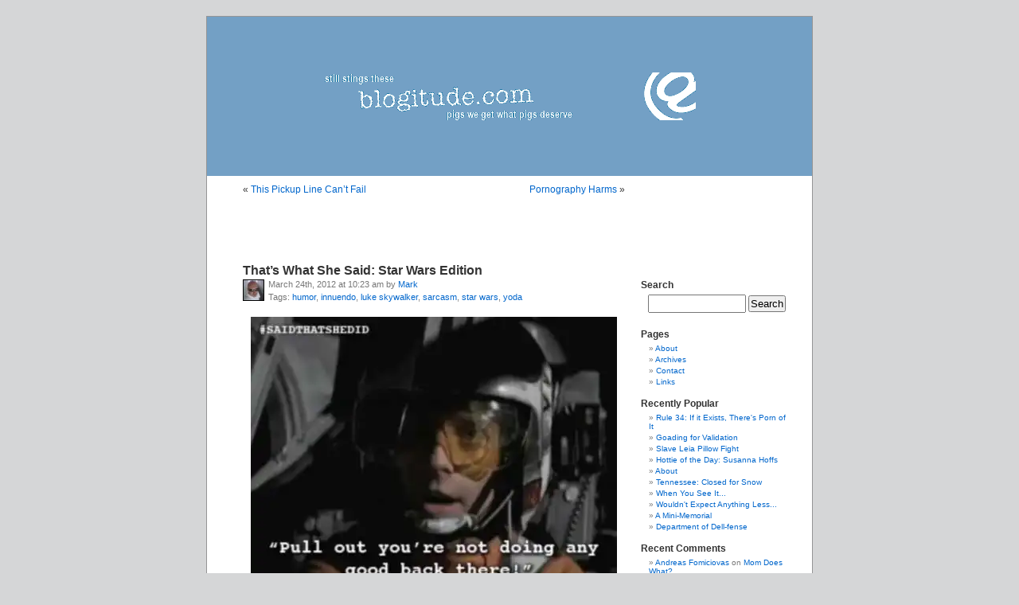

--- FILE ---
content_type: text/html; charset=UTF-8
request_url: https://blogitude.com/2012/03/24/thats-what-she-said-star-wars-edition/
body_size: 43520
content:
<!DOCTYPE html PUBLIC "-//W3C//DTD XHTML 1.0 Transitional//EN" "http://www.w3.org/TR/xhtml1/DTD/xhtml1-transitional.dtd">
<html xmlns="http://www.w3.org/1999/xhtml" xmlns:fb="http://www.facebook.com/2008/fbml">

<head profile="http://gmpg.org/xfn/11">
<meta http-equiv="Content-Type" content="text/html; charset=UTF-8" />

<title>That&#039;s What She Said: Star Wars Edition :: blogitude.com</title><meta name="robots" content="all,index,follow">
<meta http-equiv="revisit-after" content="2 days">

<link rel="stylesheet" href="https://blogitude.com/wp-content/themes/steel/style.css" type="text/css" media="screen" />
<link rel="alternate" type="application/rss+xml" title="blogitude.com RSS Feed" href="https://blogitude.com/feed/" />
<link rel="alternate" type="application/atom+xml" title="Atom 0.3" href="https://blogitude.com/feed/atom/" />
<link rel="pingback" href="https://blogitude.com/xmlrpc.php" />

<meta name='robots' content='index, follow, max-image-preview:large, max-snippet:-1, max-video-preview:-1' />
	<style>img:is([sizes="auto" i], [sizes^="auto," i]) { contain-intrinsic-size: 3000px 1500px }</style>
	
	<!-- This site is optimized with the Yoast SEO plugin v26.5 - https://yoast.com/wordpress/plugins/seo/ -->
	<link rel="canonical" href="https://blogitude.com/2012/03/24/thats-what-she-said-star-wars-edition/" />
	<meta property="og:locale" content="en_US" />
	<meta property="og:type" content="article" />
	<meta property="og:title" content="That&#039;s What She Said: Star Wars Edition :: blogitude.com" />
	<meta property="og:url" content="https://blogitude.com/2012/03/24/thats-what-she-said-star-wars-edition/" />
	<meta property="og:site_name" content="blogitude.com" />
	<meta property="article:publisher" content="https://www.facebook.com/blogitude" />
	<meta property="article:published_time" content="2012-03-24T14:23:20+00:00" />
	<meta property="article:modified_time" content="2012-03-24T15:46:18+00:00" />
	<meta property="og:image" content="https://i2.wp.com/blogitude.com/uploads/2012/03/Yoda.jpg?fit=600%2C911&ssl=1" />
	<meta property="og:image:width" content="600" />
	<meta property="og:image:height" content="911" />
	<meta property="og:image:type" content="image/jpeg" />
	<meta name="author" content="Mark" />
	<meta name="twitter:card" content="summary_large_image" />
	<meta name="twitter:creator" content="@blogitudecom" />
	<meta name="twitter:site" content="@blogitudecom" />
	<meta name="twitter:label1" content="Written by" />
	<meta name="twitter:data1" content="Mark" />
	<script type="application/ld+json" class="yoast-schema-graph">{"@context":"https://schema.org","@graph":[{"@type":"WebPage","@id":"https://blogitude.com/2012/03/24/thats-what-she-said-star-wars-edition/","url":"https://blogitude.com/2012/03/24/thats-what-she-said-star-wars-edition/","name":"That's What She Said: Star Wars Edition :: blogitude.com","isPartOf":{"@id":"https://blogitude.com/#website"},"primaryImageOfPage":{"@id":"https://blogitude.com/2012/03/24/thats-what-she-said-star-wars-edition/#primaryimage"},"image":{"@id":"https://blogitude.com/2012/03/24/thats-what-she-said-star-wars-edition/#primaryimage"},"thumbnailUrl":"https://i0.wp.com/blogitude.com/uploads/2012/03/Yoda.jpg?fit=600%2C911&ssl=1","datePublished":"2012-03-24T14:23:20+00:00","dateModified":"2012-03-24T15:46:18+00:00","author":{"@id":"https://blogitude.com/#/schema/person/8326821dc0870e7c6e24dc7c7f21827f"},"breadcrumb":{"@id":"https://blogitude.com/2012/03/24/thats-what-she-said-star-wars-edition/#breadcrumb"},"inLanguage":"en-US","potentialAction":[{"@type":"ReadAction","target":["https://blogitude.com/2012/03/24/thats-what-she-said-star-wars-edition/"]}]},{"@type":"ImageObject","inLanguage":"en-US","@id":"https://blogitude.com/2012/03/24/thats-what-she-said-star-wars-edition/#primaryimage","url":"https://i0.wp.com/blogitude.com/uploads/2012/03/Yoda.jpg?fit=600%2C911&ssl=1","contentUrl":"https://i0.wp.com/blogitude.com/uploads/2012/03/Yoda.jpg?fit=600%2C911&ssl=1","width":"600","height":"911"},{"@type":"BreadcrumbList","@id":"https://blogitude.com/2012/03/24/thats-what-she-said-star-wars-edition/#breadcrumb","itemListElement":[{"@type":"ListItem","position":1,"name":"Home","item":"https://blogitude.com/"},{"@type":"ListItem","position":2,"name":"That&#8217;s What She Said: Star Wars Edition"}]},{"@type":"WebSite","@id":"https://blogitude.com/#website","url":"https://blogitude.com/","name":"blogitude.com","description":"Can&#039;t Laugh at Yourself? We&#039;ll do it for you!","potentialAction":[{"@type":"SearchAction","target":{"@type":"EntryPoint","urlTemplate":"https://blogitude.com/?s={search_term_string}"},"query-input":{"@type":"PropertyValueSpecification","valueRequired":true,"valueName":"search_term_string"}}],"inLanguage":"en-US"},{"@type":"Person","@id":"https://blogitude.com/#/schema/person/8326821dc0870e7c6e24dc7c7f21827f","name":"Mark","image":{"@type":"ImageObject","inLanguage":"en-US","@id":"https://blogitude.com/#/schema/person/image/","url":"https://secure.gravatar.com/avatar/57a9df5fdcbe100002f2cd716d34e2458c1b5606fadfdd6e2a6ada94234e5a52?s=96&d=mm&r=x","contentUrl":"https://secure.gravatar.com/avatar/57a9df5fdcbe100002f2cd716d34e2458c1b5606fadfdd6e2a6ada94234e5a52?s=96&d=mm&r=x","caption":"Mark"},"description":"After rounding the world four times and getting the piercings, but only having three earrings to show for it because he's too picky about what he'll actually put back in his ear, Mark attempted to settle down back in his hometown of Knoxville, Tennessee. This, of course, did not happen because, quite apparently, he has been biologically implanted with a PsychoMagnet™ which makes even the most stable of people batshit crazy. Mark is currently \"hiding\" in wildly public places, and making as much noise as possible, while throngs of anonymous nutjobs accuse him of every salacious deed imaginable, such as the unseasonable rainfall of 2011, the murders of several prominent people who are still very much alive, and the 1915 sinking of the Lusitania. Mark is a carnivorous smoker who is Politically agnostic, unable to reproduce, refuses all manners of Internet dating, and generally believes that Murphy was an optimist.","sameAs":["http://blogitude.com/author/mark/"],"url":"https://blogitude.com/author/mark/"}]}</script>
	<!-- / Yoast SEO plugin. -->


<link rel='dns-prefetch' href='//secure.gravatar.com' />
<link rel='dns-prefetch' href='//stats.wp.com' />
<link rel='dns-prefetch' href='//jetpack.wordpress.com' />
<link rel='dns-prefetch' href='//s0.wp.com' />
<link rel='dns-prefetch' href='//public-api.wordpress.com' />
<link rel='dns-prefetch' href='//0.gravatar.com' />
<link rel='dns-prefetch' href='//1.gravatar.com' />
<link rel='dns-prefetch' href='//2.gravatar.com' />
<link rel='preconnect' href='//i0.wp.com' />
<link rel='preconnect' href='//c0.wp.com' />
<link rel="alternate" type="application/rss+xml" title="blogitude.com &raquo; Feed" href="https://blogitude.com/feed/" />
<link rel="alternate" type="application/rss+xml" title="blogitude.com &raquo; Comments Feed" href="https://blogitude.com/comments/feed/" />
<script type="text/javascript">
/* <![CDATA[ */
window._wpemojiSettings = {"baseUrl":"https:\/\/s.w.org\/images\/core\/emoji\/16.0.1\/72x72\/","ext":".png","svgUrl":"https:\/\/s.w.org\/images\/core\/emoji\/16.0.1\/svg\/","svgExt":".svg","source":{"concatemoji":"https:\/\/blogitude.com\/wp-includes\/js\/wp-emoji-release.min.js?ver=6.8.3"}};
/*! This file is auto-generated */
!function(s,n){var o,i,e;function c(e){try{var t={supportTests:e,timestamp:(new Date).valueOf()};sessionStorage.setItem(o,JSON.stringify(t))}catch(e){}}function p(e,t,n){e.clearRect(0,0,e.canvas.width,e.canvas.height),e.fillText(t,0,0);var t=new Uint32Array(e.getImageData(0,0,e.canvas.width,e.canvas.height).data),a=(e.clearRect(0,0,e.canvas.width,e.canvas.height),e.fillText(n,0,0),new Uint32Array(e.getImageData(0,0,e.canvas.width,e.canvas.height).data));return t.every(function(e,t){return e===a[t]})}function u(e,t){e.clearRect(0,0,e.canvas.width,e.canvas.height),e.fillText(t,0,0);for(var n=e.getImageData(16,16,1,1),a=0;a<n.data.length;a++)if(0!==n.data[a])return!1;return!0}function f(e,t,n,a){switch(t){case"flag":return n(e,"\ud83c\udff3\ufe0f\u200d\u26a7\ufe0f","\ud83c\udff3\ufe0f\u200b\u26a7\ufe0f")?!1:!n(e,"\ud83c\udde8\ud83c\uddf6","\ud83c\udde8\u200b\ud83c\uddf6")&&!n(e,"\ud83c\udff4\udb40\udc67\udb40\udc62\udb40\udc65\udb40\udc6e\udb40\udc67\udb40\udc7f","\ud83c\udff4\u200b\udb40\udc67\u200b\udb40\udc62\u200b\udb40\udc65\u200b\udb40\udc6e\u200b\udb40\udc67\u200b\udb40\udc7f");case"emoji":return!a(e,"\ud83e\udedf")}return!1}function g(e,t,n,a){var r="undefined"!=typeof WorkerGlobalScope&&self instanceof WorkerGlobalScope?new OffscreenCanvas(300,150):s.createElement("canvas"),o=r.getContext("2d",{willReadFrequently:!0}),i=(o.textBaseline="top",o.font="600 32px Arial",{});return e.forEach(function(e){i[e]=t(o,e,n,a)}),i}function t(e){var t=s.createElement("script");t.src=e,t.defer=!0,s.head.appendChild(t)}"undefined"!=typeof Promise&&(o="wpEmojiSettingsSupports",i=["flag","emoji"],n.supports={everything:!0,everythingExceptFlag:!0},e=new Promise(function(e){s.addEventListener("DOMContentLoaded",e,{once:!0})}),new Promise(function(t){var n=function(){try{var e=JSON.parse(sessionStorage.getItem(o));if("object"==typeof e&&"number"==typeof e.timestamp&&(new Date).valueOf()<e.timestamp+604800&&"object"==typeof e.supportTests)return e.supportTests}catch(e){}return null}();if(!n){if("undefined"!=typeof Worker&&"undefined"!=typeof OffscreenCanvas&&"undefined"!=typeof URL&&URL.createObjectURL&&"undefined"!=typeof Blob)try{var e="postMessage("+g.toString()+"("+[JSON.stringify(i),f.toString(),p.toString(),u.toString()].join(",")+"));",a=new Blob([e],{type:"text/javascript"}),r=new Worker(URL.createObjectURL(a),{name:"wpTestEmojiSupports"});return void(r.onmessage=function(e){c(n=e.data),r.terminate(),t(n)})}catch(e){}c(n=g(i,f,p,u))}t(n)}).then(function(e){for(var t in e)n.supports[t]=e[t],n.supports.everything=n.supports.everything&&n.supports[t],"flag"!==t&&(n.supports.everythingExceptFlag=n.supports.everythingExceptFlag&&n.supports[t]);n.supports.everythingExceptFlag=n.supports.everythingExceptFlag&&!n.supports.flag,n.DOMReady=!1,n.readyCallback=function(){n.DOMReady=!0}}).then(function(){return e}).then(function(){var e;n.supports.everything||(n.readyCallback(),(e=n.source||{}).concatemoji?t(e.concatemoji):e.wpemoji&&e.twemoji&&(t(e.twemoji),t(e.wpemoji)))}))}((window,document),window._wpemojiSettings);
/* ]]> */
</script>
<style id='wp-emoji-styles-inline-css' type='text/css'>

	img.wp-smiley, img.emoji {
		display: inline !important;
		border: none !important;
		box-shadow: none !important;
		height: 1em !important;
		width: 1em !important;
		margin: 0 0.07em !important;
		vertical-align: -0.1em !important;
		background: none !important;
		padding: 0 !important;
	}
</style>
<link rel='stylesheet' id='wp-block-library-css' href='https://c0.wp.com/c/6.8.3/wp-includes/css/dist/block-library/style.min.css' type='text/css' media='all' />
<style id='classic-theme-styles-inline-css' type='text/css'>
/*! This file is auto-generated */
.wp-block-button__link{color:#fff;background-color:#32373c;border-radius:9999px;box-shadow:none;text-decoration:none;padding:calc(.667em + 2px) calc(1.333em + 2px);font-size:1.125em}.wp-block-file__button{background:#32373c;color:#fff;text-decoration:none}
</style>
<link rel='stylesheet' id='mediaelement-css' href='https://c0.wp.com/c/6.8.3/wp-includes/js/mediaelement/mediaelementplayer-legacy.min.css' type='text/css' media='all' />
<link rel='stylesheet' id='wp-mediaelement-css' href='https://c0.wp.com/c/6.8.3/wp-includes/js/mediaelement/wp-mediaelement.min.css' type='text/css' media='all' />
<style id='jetpack-sharing-buttons-style-inline-css' type='text/css'>
.jetpack-sharing-buttons__services-list{display:flex;flex-direction:row;flex-wrap:wrap;gap:0;list-style-type:none;margin:5px;padding:0}.jetpack-sharing-buttons__services-list.has-small-icon-size{font-size:12px}.jetpack-sharing-buttons__services-list.has-normal-icon-size{font-size:16px}.jetpack-sharing-buttons__services-list.has-large-icon-size{font-size:24px}.jetpack-sharing-buttons__services-list.has-huge-icon-size{font-size:36px}@media print{.jetpack-sharing-buttons__services-list{display:none!important}}.editor-styles-wrapper .wp-block-jetpack-sharing-buttons{gap:0;padding-inline-start:0}ul.jetpack-sharing-buttons__services-list.has-background{padding:1.25em 2.375em}
</style>
<style id='global-styles-inline-css' type='text/css'>
:root{--wp--preset--aspect-ratio--square: 1;--wp--preset--aspect-ratio--4-3: 4/3;--wp--preset--aspect-ratio--3-4: 3/4;--wp--preset--aspect-ratio--3-2: 3/2;--wp--preset--aspect-ratio--2-3: 2/3;--wp--preset--aspect-ratio--16-9: 16/9;--wp--preset--aspect-ratio--9-16: 9/16;--wp--preset--color--black: #000000;--wp--preset--color--cyan-bluish-gray: #abb8c3;--wp--preset--color--white: #ffffff;--wp--preset--color--pale-pink: #f78da7;--wp--preset--color--vivid-red: #cf2e2e;--wp--preset--color--luminous-vivid-orange: #ff6900;--wp--preset--color--luminous-vivid-amber: #fcb900;--wp--preset--color--light-green-cyan: #7bdcb5;--wp--preset--color--vivid-green-cyan: #00d084;--wp--preset--color--pale-cyan-blue: #8ed1fc;--wp--preset--color--vivid-cyan-blue: #0693e3;--wp--preset--color--vivid-purple: #9b51e0;--wp--preset--gradient--vivid-cyan-blue-to-vivid-purple: linear-gradient(135deg,rgba(6,147,227,1) 0%,rgb(155,81,224) 100%);--wp--preset--gradient--light-green-cyan-to-vivid-green-cyan: linear-gradient(135deg,rgb(122,220,180) 0%,rgb(0,208,130) 100%);--wp--preset--gradient--luminous-vivid-amber-to-luminous-vivid-orange: linear-gradient(135deg,rgba(252,185,0,1) 0%,rgba(255,105,0,1) 100%);--wp--preset--gradient--luminous-vivid-orange-to-vivid-red: linear-gradient(135deg,rgba(255,105,0,1) 0%,rgb(207,46,46) 100%);--wp--preset--gradient--very-light-gray-to-cyan-bluish-gray: linear-gradient(135deg,rgb(238,238,238) 0%,rgb(169,184,195) 100%);--wp--preset--gradient--cool-to-warm-spectrum: linear-gradient(135deg,rgb(74,234,220) 0%,rgb(151,120,209) 20%,rgb(207,42,186) 40%,rgb(238,44,130) 60%,rgb(251,105,98) 80%,rgb(254,248,76) 100%);--wp--preset--gradient--blush-light-purple: linear-gradient(135deg,rgb(255,206,236) 0%,rgb(152,150,240) 100%);--wp--preset--gradient--blush-bordeaux: linear-gradient(135deg,rgb(254,205,165) 0%,rgb(254,45,45) 50%,rgb(107,0,62) 100%);--wp--preset--gradient--luminous-dusk: linear-gradient(135deg,rgb(255,203,112) 0%,rgb(199,81,192) 50%,rgb(65,88,208) 100%);--wp--preset--gradient--pale-ocean: linear-gradient(135deg,rgb(255,245,203) 0%,rgb(182,227,212) 50%,rgb(51,167,181) 100%);--wp--preset--gradient--electric-grass: linear-gradient(135deg,rgb(202,248,128) 0%,rgb(113,206,126) 100%);--wp--preset--gradient--midnight: linear-gradient(135deg,rgb(2,3,129) 0%,rgb(40,116,252) 100%);--wp--preset--font-size--small: 13px;--wp--preset--font-size--medium: 20px;--wp--preset--font-size--large: 36px;--wp--preset--font-size--x-large: 42px;--wp--preset--spacing--20: 0.44rem;--wp--preset--spacing--30: 0.67rem;--wp--preset--spacing--40: 1rem;--wp--preset--spacing--50: 1.5rem;--wp--preset--spacing--60: 2.25rem;--wp--preset--spacing--70: 3.38rem;--wp--preset--spacing--80: 5.06rem;--wp--preset--shadow--natural: 6px 6px 9px rgba(0, 0, 0, 0.2);--wp--preset--shadow--deep: 12px 12px 50px rgba(0, 0, 0, 0.4);--wp--preset--shadow--sharp: 6px 6px 0px rgba(0, 0, 0, 0.2);--wp--preset--shadow--outlined: 6px 6px 0px -3px rgba(255, 255, 255, 1), 6px 6px rgba(0, 0, 0, 1);--wp--preset--shadow--crisp: 6px 6px 0px rgba(0, 0, 0, 1);}:where(.is-layout-flex){gap: 0.5em;}:where(.is-layout-grid){gap: 0.5em;}body .is-layout-flex{display: flex;}.is-layout-flex{flex-wrap: wrap;align-items: center;}.is-layout-flex > :is(*, div){margin: 0;}body .is-layout-grid{display: grid;}.is-layout-grid > :is(*, div){margin: 0;}:where(.wp-block-columns.is-layout-flex){gap: 2em;}:where(.wp-block-columns.is-layout-grid){gap: 2em;}:where(.wp-block-post-template.is-layout-flex){gap: 1.25em;}:where(.wp-block-post-template.is-layout-grid){gap: 1.25em;}.has-black-color{color: var(--wp--preset--color--black) !important;}.has-cyan-bluish-gray-color{color: var(--wp--preset--color--cyan-bluish-gray) !important;}.has-white-color{color: var(--wp--preset--color--white) !important;}.has-pale-pink-color{color: var(--wp--preset--color--pale-pink) !important;}.has-vivid-red-color{color: var(--wp--preset--color--vivid-red) !important;}.has-luminous-vivid-orange-color{color: var(--wp--preset--color--luminous-vivid-orange) !important;}.has-luminous-vivid-amber-color{color: var(--wp--preset--color--luminous-vivid-amber) !important;}.has-light-green-cyan-color{color: var(--wp--preset--color--light-green-cyan) !important;}.has-vivid-green-cyan-color{color: var(--wp--preset--color--vivid-green-cyan) !important;}.has-pale-cyan-blue-color{color: var(--wp--preset--color--pale-cyan-blue) !important;}.has-vivid-cyan-blue-color{color: var(--wp--preset--color--vivid-cyan-blue) !important;}.has-vivid-purple-color{color: var(--wp--preset--color--vivid-purple) !important;}.has-black-background-color{background-color: var(--wp--preset--color--black) !important;}.has-cyan-bluish-gray-background-color{background-color: var(--wp--preset--color--cyan-bluish-gray) !important;}.has-white-background-color{background-color: var(--wp--preset--color--white) !important;}.has-pale-pink-background-color{background-color: var(--wp--preset--color--pale-pink) !important;}.has-vivid-red-background-color{background-color: var(--wp--preset--color--vivid-red) !important;}.has-luminous-vivid-orange-background-color{background-color: var(--wp--preset--color--luminous-vivid-orange) !important;}.has-luminous-vivid-amber-background-color{background-color: var(--wp--preset--color--luminous-vivid-amber) !important;}.has-light-green-cyan-background-color{background-color: var(--wp--preset--color--light-green-cyan) !important;}.has-vivid-green-cyan-background-color{background-color: var(--wp--preset--color--vivid-green-cyan) !important;}.has-pale-cyan-blue-background-color{background-color: var(--wp--preset--color--pale-cyan-blue) !important;}.has-vivid-cyan-blue-background-color{background-color: var(--wp--preset--color--vivid-cyan-blue) !important;}.has-vivid-purple-background-color{background-color: var(--wp--preset--color--vivid-purple) !important;}.has-black-border-color{border-color: var(--wp--preset--color--black) !important;}.has-cyan-bluish-gray-border-color{border-color: var(--wp--preset--color--cyan-bluish-gray) !important;}.has-white-border-color{border-color: var(--wp--preset--color--white) !important;}.has-pale-pink-border-color{border-color: var(--wp--preset--color--pale-pink) !important;}.has-vivid-red-border-color{border-color: var(--wp--preset--color--vivid-red) !important;}.has-luminous-vivid-orange-border-color{border-color: var(--wp--preset--color--luminous-vivid-orange) !important;}.has-luminous-vivid-amber-border-color{border-color: var(--wp--preset--color--luminous-vivid-amber) !important;}.has-light-green-cyan-border-color{border-color: var(--wp--preset--color--light-green-cyan) !important;}.has-vivid-green-cyan-border-color{border-color: var(--wp--preset--color--vivid-green-cyan) !important;}.has-pale-cyan-blue-border-color{border-color: var(--wp--preset--color--pale-cyan-blue) !important;}.has-vivid-cyan-blue-border-color{border-color: var(--wp--preset--color--vivid-cyan-blue) !important;}.has-vivid-purple-border-color{border-color: var(--wp--preset--color--vivid-purple) !important;}.has-vivid-cyan-blue-to-vivid-purple-gradient-background{background: var(--wp--preset--gradient--vivid-cyan-blue-to-vivid-purple) !important;}.has-light-green-cyan-to-vivid-green-cyan-gradient-background{background: var(--wp--preset--gradient--light-green-cyan-to-vivid-green-cyan) !important;}.has-luminous-vivid-amber-to-luminous-vivid-orange-gradient-background{background: var(--wp--preset--gradient--luminous-vivid-amber-to-luminous-vivid-orange) !important;}.has-luminous-vivid-orange-to-vivid-red-gradient-background{background: var(--wp--preset--gradient--luminous-vivid-orange-to-vivid-red) !important;}.has-very-light-gray-to-cyan-bluish-gray-gradient-background{background: var(--wp--preset--gradient--very-light-gray-to-cyan-bluish-gray) !important;}.has-cool-to-warm-spectrum-gradient-background{background: var(--wp--preset--gradient--cool-to-warm-spectrum) !important;}.has-blush-light-purple-gradient-background{background: var(--wp--preset--gradient--blush-light-purple) !important;}.has-blush-bordeaux-gradient-background{background: var(--wp--preset--gradient--blush-bordeaux) !important;}.has-luminous-dusk-gradient-background{background: var(--wp--preset--gradient--luminous-dusk) !important;}.has-pale-ocean-gradient-background{background: var(--wp--preset--gradient--pale-ocean) !important;}.has-electric-grass-gradient-background{background: var(--wp--preset--gradient--electric-grass) !important;}.has-midnight-gradient-background{background: var(--wp--preset--gradient--midnight) !important;}.has-small-font-size{font-size: var(--wp--preset--font-size--small) !important;}.has-medium-font-size{font-size: var(--wp--preset--font-size--medium) !important;}.has-large-font-size{font-size: var(--wp--preset--font-size--large) !important;}.has-x-large-font-size{font-size: var(--wp--preset--font-size--x-large) !important;}
:where(.wp-block-post-template.is-layout-flex){gap: 1.25em;}:where(.wp-block-post-template.is-layout-grid){gap: 1.25em;}
:where(.wp-block-columns.is-layout-flex){gap: 2em;}:where(.wp-block-columns.is-layout-grid){gap: 2em;}
:root :where(.wp-block-pullquote){font-size: 1.5em;line-height: 1.6;}
</style>
<link rel='stylesheet' id='sharedaddy-css' href='https://c0.wp.com/p/jetpack/15.2/modules/sharedaddy/sharing.css' type='text/css' media='all' />
<link rel='stylesheet' id='social-logos-css' href='https://c0.wp.com/p/jetpack/15.2/_inc/social-logos/social-logos.min.css' type='text/css' media='all' />
<link rel="https://api.w.org/" href="https://blogitude.com/wp-json/" /><link rel="alternate" title="JSON" type="application/json" href="https://blogitude.com/wp-json/wp/v2/posts/5500" /><link rel="EditURI" type="application/rsd+xml" title="RSD" href="https://blogitude.com/xmlrpc.php?rsd" />
<meta name="generator" content="WordPress 6.8.3" />
<link rel='shortlink' href='https://wp.me/pmuwf-1qI' />
<link rel="alternate" title="oEmbed (JSON)" type="application/json+oembed" href="https://blogitude.com/wp-json/oembed/1.0/embed?url=https%3A%2F%2Fblogitude.com%2F2012%2F03%2F24%2Fthats-what-she-said-star-wars-edition%2F" />
<link rel="alternate" title="oEmbed (XML)" type="text/xml+oembed" href="https://blogitude.com/wp-json/oembed/1.0/embed?url=https%3A%2F%2Fblogitude.com%2F2012%2F03%2F24%2Fthats-what-she-said-star-wars-edition%2F&#038;format=xml" />

<!-- This site is using AdRotate v5.17 to display their advertisements - https://ajdg.solutions/ -->
<!-- AdRotate CSS -->
<style type="text/css" media="screen">
	.g { margin:0px; padding:0px; overflow:hidden; line-height:1; zoom:1; }
	.g img { height:auto; }
	.g-col { position:relative; float:left; }
	.g-col:first-child { margin-left: 0; }
	.g-col:last-child { margin-right: 0; }
	.g-2 { margin:1px; 1px 1px 1px; }
	.g-1 { margin:1px; 1px 1px 1px; }
	@media only screen and (max-width: 480px) {
		.g-col, .g-dyn, .g-single { width:100%; margin-left:0; margin-right:0; }
	}
</style>
<!-- /AdRotate CSS -->

	<style>img#wpstats{display:none}</style>
		<style type="text/css">.recentcomments a{display:inline !important;padding:0 !important;margin:0 !important;}</style>
</head>
<body>
<div id="fb-root"></div>
<script>(function(d, s, id) {
  var js, fjs = d.getElementsByTagName(s)[0];
  if (d.getElementById(id)) return;
  js = d.createElement(s); js.id = id;
  js.src = "//connect.facebook.net/en_US/all.js#xfbml=1&appId=219473331406686";
  fjs.parentNode.insertBefore(js, fjs);
}(document, 'script', 'facebook-jssdk'));</script><div id="page">
<a href="http://www.blogitude.com/wp-content/blogitude.php"><!-- All Your Bots Are Belong To Us //--></a>

<div id="header">
		<h1><a href="http://www.blogitude.com/"><img src="/theme/images/banner.png" width="468" height="60" alt="blogitude.com" /></a></h1>
</div>
<hr />

	<div id="content" class="narrowcolumn">
				
  	
		<div class="navigation">
			<div class="alignleft">&laquo; <a href="https://blogitude.com/2012/03/23/this-pickup-line-cant-fail/" rel="prev">This Pickup Line Can&#8217;t Fail</a></div>
			<div class="alignright"><a href="https://blogitude.com/2012/03/24/pornography-harms/" rel="next">Pornography Harms</a> &raquo;</div>
		</div>
	
		<div class="post" id="post-5500">
			<h3><a href="https://blogitude.com/2012/03/24/thats-what-she-said-star-wars-edition/" rel="bookmark" title="Permanent Link to That&#8217;s What She Said: Star Wars Edition">That&#8217;s What She Said: Star Wars Edition</a></h3>
<small>March 24th, 2012 at 10:23 am by <a href="http://blogitude.com/author/mark/">Mark<img alt='' src='https://secure.gravatar.com/avatar/57a9df5fdcbe100002f2cd716d34e2458c1b5606fadfdd6e2a6ada94234e5a52?s=25&#038;d=mm&#038;r=x' srcset='https://secure.gravatar.com/avatar/57a9df5fdcbe100002f2cd716d34e2458c1b5606fadfdd6e2a6ada94234e5a52?s=50&#038;d=mm&#038;r=x 2x' class='avatar avatar-25 photo' height='25' width='25' decoding='async'/></a><br />
Tags: <a href="https://blogitude.com/tag/humor/" rel="tag">humor</a>, <a href="https://blogitude.com/tag/innuendo/" rel="tag">innuendo</a>, <a href="https://blogitude.com/tag/luke-skywalker/" rel="tag">luke skywalker</a>, <a href="https://blogitude.com/tag/sarcasm/" rel="tag">sarcasm</a>, <a href="https://blogitude.com/tag/star-wars/" rel="tag">star wars</a>, <a href="https://blogitude.com/tag/yoda/" rel="tag">yoda</a></small>
				
<div class="entry">
	<p><img data-recalc-dims="1" fetchpriority="high" decoding="async" src="https://i0.wp.com/blogitude.com/uploads/2012/03/Yoda.jpg?resize=460%2C698&#038;ssl=1" alt="" title="Yoda" width="460" height="698" class="aligncenter size-large wp-image-5502" srcset="https://i0.wp.com/blogitude.com/uploads/2012/03/Yoda.jpg?resize=460%2C698&amp;ssl=1 460w, https://i0.wp.com/blogitude.com/uploads/2012/03/Yoda.jpg?resize=197%2C300&amp;ssl=1 197w, https://i0.wp.com/blogitude.com/uploads/2012/03/Yoda.jpg?w=600&amp;ssl=1 600w" sizes="(max-width: 460px) 100vw, 460px" /></p>
<div class="sharedaddy sd-sharing-enabled"><div class="robots-nocontent sd-block sd-social sd-social-icon-text sd-sharing"><h3 class="sd-title">Share:</h3><div class="sd-content"><ul><li class="share-facebook"><a rel="nofollow noopener noreferrer"
				data-shared="sharing-facebook-5500"
				class="share-facebook sd-button share-icon"
				href="https://blogitude.com/2012/03/24/thats-what-she-said-star-wars-edition/?share=facebook"
				target="_blank"
				aria-labelledby="sharing-facebook-5500"
				>
				<span id="sharing-facebook-5500" hidden>Click to share on Facebook (Opens in new window)</span>
				<span>Facebook</span>
			</a></li><li class="share-twitter"><a rel="nofollow noopener noreferrer"
				data-shared="sharing-twitter-5500"
				class="share-twitter sd-button share-icon"
				href="https://blogitude.com/2012/03/24/thats-what-she-said-star-wars-edition/?share=twitter"
				target="_blank"
				aria-labelledby="sharing-twitter-5500"
				>
				<span id="sharing-twitter-5500" hidden>Click to share on X (Opens in new window)</span>
				<span>X</span>
			</a></li><li class="share-pinterest"><a rel="nofollow noopener noreferrer"
				data-shared="sharing-pinterest-5500"
				class="share-pinterest sd-button share-icon"
				href="https://blogitude.com/2012/03/24/thats-what-she-said-star-wars-edition/?share=pinterest"
				target="_blank"
				aria-labelledby="sharing-pinterest-5500"
				>
				<span id="sharing-pinterest-5500" hidden>Click to share on Pinterest (Opens in new window)</span>
				<span>Pinterest</span>
			</a></li><li class="share-end"></li></ul></div></div></div></div>
		
<p class="postmetadata" align="center">
<a href="javascript:window.external.addFavorite('https://blogitude.com/2012/03/24/thats-what-she-said-star-wars-edition/','That&#8217;s What She Said: Star Wars Edition');" title="Add to Favorites">Add to Favorites</a> | 
<a href="https://blogitude.com/2012/03/24/thats-what-she-said-star-wars-edition/">Permalink</a>
</p>


<br />

<div><div class="g g-1"><div class="g-single a-18"><a class="gofollow" data-track="MTgsMSw2MA==" href="http://graphweb.com/"><img border="0" src="http://www.templatehelp.com/pics/new/TM/responsive_wp_468x60.jpg" width="468" height="60" alt="responsive_wp_468x60"/></a></div></div></div> 

			<div class="entrytext">

				<p></p>

				<p class="postmetadata alt">
					<small>
						You can follow any responses to this entry through the <a href="https://blogitude.com/2012/03/24/thats-what-she-said-star-wars-edition/feed/">RSS 2.0</a> feed. 
						
													Both comments and pings are currently closed.			
											</small>
				</p>
	
			</div>
		</div>
		
	
<!-- You can start editing here. -->


  		<!-- If comments are closed. -->
		<p class="nocomments">Comments are closed.</p>
		
	


		
	</div>

	<div id="sidebar">
		<ul>
			
			<!-- Author information is disabled per default. Uncomment and fill in your details if you want to use it.
			<li><h2>Author</h2>
			<p>A little something about you, the author. Nothing lengthy, just an overview.</p>
			</li>
			-->

			<li>
						</li>

<li id="execphp-7" class="widget widget_execphp">			<div class="execphpwidget"><iframe src="//www.facebook.com/plugins/like.php?href=http%3A%2F%2Ffacebook.com%2Fblogitude&amp;send=false&amp;layout=standard&amp;width=200&amp;show_faces=true&amp;font&amp;colorscheme=light&amp;action=like&amp;height=80&amp;appId=219473331406686&amp;connections=5" scrolling="no" frameborder="0" style="border:none; overflow:hidden; width:200px; height:80px;" allowTransparency="true"></iframe></div>
		</li>
<li id="search-2" class="widget widget_search"><h2 class="widgettitle">Search</h2>
<form method="get" id="searchform" action="https://blogitude.com/">
<div><input type="text" value="" name="s" id="s" />
<input type="submit" id="searchsubmit" value="Search" />
</div>
</form>
</li>
<li id="pages-2" class="widget widget_pages"><h2 class="widgettitle">Pages</h2>

			<ul>
				<li class="page_item page-item-2"><a href="https://blogitude.com/about/">About</a></li>
<li class="page_item page-item-6"><a href="https://blogitude.com/archives/">Archives</a></li>
<li class="page_item page-item-143"><a href="https://blogitude.com/contact/">Contact</a></li>
<li class="page_item page-item-7"><a href="https://blogitude.com/links/">Links</a></li>
			</ul>

			</li>
<li id="top-posts-2" class="widget widget_top-posts"><h2 class="widgettitle">Recently Popular</h2>
<ul><li><a href="https://blogitude.com/2012/02/23/rule-34-if-it-exists-theres-porn-of-it/" class="bump-view" data-bump-view="tp">Rule 34: If it Exists, There&#039;s Porn of It</a></li><li><a href="https://blogitude.com/2009/10/02/goading-for-validation/" class="bump-view" data-bump-view="tp">Goading for Validation</a></li><li><a href="https://blogitude.com/2012/01/31/slave-leia-pillow-fight/" class="bump-view" data-bump-view="tp">Slave Leia Pillow Fight</a></li><li><a href="https://blogitude.com/2007/08/22/hottie-of-the-day-susanna-hoffs/" class="bump-view" data-bump-view="tp">Hottie of the Day: Susanna Hoffs</a></li><li><a href="https://blogitude.com/about/" class="bump-view" data-bump-view="tp">About</a></li><li><a href="https://blogitude.com/2015/02/15/tennessee-closed-snow/" class="bump-view" data-bump-view="tp">Tennessee: Closed for Snow</a></li><li><a href="https://blogitude.com/2012/07/24/when-you-see-it/" class="bump-view" data-bump-view="tp">When You See It...</a></li><li><a href="https://blogitude.com/2007/10/17/wouldnt-expect-anything-less/" class="bump-view" data-bump-view="tp">Wouldn&#039;t Expect Anything Less...</a></li><li><a href="https://blogitude.com/2007/05/21/a-mini-memorial/" class="bump-view" data-bump-view="tp">A Mini-Memorial</a></li><li><a href="https://blogitude.com/2007/01/31/department-of-dell-fense/" class="bump-view" data-bump-view="tp">Department of Dell-fense</a></li></ul></li>
<li id="recent-comments-2" class="widget widget_recent_comments"><h2 class="widgettitle">Recent Comments</h2>
<ul id="recentcomments"><li class="recentcomments"><span class="comment-author-link"><a href="https://www.facebook.com/andrejus.fomiciovas" class="url" rel="ugc external nofollow">Andreas Fomiciovas</a></span> on <a href="https://blogitude.com/2015/03/30/mom-does-what/#comment-45241">Mom Does What?</a></li><li class="recentcomments"><span class="comment-author-link"><a href="http://blogitude.com/2015/03/18/if-your-shoes-arent-evil/" class="url" rel="ugc">If Your Shoes Aren&#039;t Evil? :: blogitude.com</a></span> on <a href="https://blogitude.com/2015/03/10/evil-shoes/#comment-45174">Evil Shoes!</a></li><li class="recentcomments"><span class="comment-author-link"><a href="http://bitemearse.com" class="url" rel="ugc external nofollow">Nytelife</a></span> on <a href="https://blogitude.com/2015/03/12/throwback-thursday-wheres-waldo/#comment-45161">Throwback Thursday: Where&#8217;s Waldo?</a></li><li class="recentcomments"><span class="comment-author-link"><a href="https://www.facebook.com/clarajo.johnson" class="url" rel="ugc external nofollow">Clara Jo Johnson</a></span> on <a href="https://blogitude.com/2015/02/14/40-single-valentines-day/#comment-45151">Over 40 and Single on Valentine&#8217;s Day?</a></li><li class="recentcomments"><span class="comment-author-link"><a href="http://blogitude.com/2015/02/13/another-reason-germans-dont-play-scrabble/" class="url" rel="ugc">Another Reason Why Germans Don&#039;t Play Scrabble :: blogitude.com</a></span> on <a href="https://blogitude.com/2015/02/07/germans-dont-play-scrabble/#comment-45150">Why Germans Don&#8217;t Play Scrabble</a></li><li class="recentcomments"><span class="comment-author-link"><a href="http://blogitude.com/author/mark/" class="url" rel="ugc">Mark</a></span> on <a href="https://blogitude.com/2015/01/16/assassins-creed-unity-dead-kings-dlc-workaround/#comment-45131">Assassin&#8217;s Creed: Unity Dead Kings DLC Workaround</a></li><li class="recentcomments"><span class="comment-author-link">Marie</span> on <a href="https://blogitude.com/2015/01/16/assassins-creed-unity-dead-kings-dlc-workaround/#comment-45130">Assassin&#8217;s Creed: Unity Dead Kings DLC Workaround</a></li><li class="recentcomments"><span class="comment-author-link"><a href="http://blogitude.com/author/mark/" class="url" rel="ugc">Mark</a></span> on <a href="https://blogitude.com/2014/03/13/bike-seal/#comment-44661">Bike For Seal?</a></li><li class="recentcomments"><span class="comment-author-link">ashlyn clark</span> on <a href="https://blogitude.com/2013/12/11/viral-stupidity-what-does-the-fox-say/#comment-44511">Viral Stupidity: What Does the Fox Say?</a></li><li class="recentcomments"><span class="comment-author-link"><a href="http://blogitude.com/author/mark/" class="url" rel="ugc">Mark</a></span> on <a href="https://blogitude.com/1998/03/12/murderers/#comment-44057">Murderers</a></li></ul></li>
<li id="linkcat-3" class="widget widget_links"><h2 class="widgettitle">Humour Sites We Love</h2>

	<ul class='xoxo blogroll'>
<li><a href="http://trendy.org/magic/mr1adg.html" target="_blank">Card Tricks</a></li>
<li><a href="http://feedyouradhd.blogspot.com" target="_blank">Feed Your ADHD</a></li>
<li><a href="http://www.flashlightcreative.net/swf/ghostwhisperer/" target="_blank">Flash Psychic</a></li>
<li><a href="http://www.fupenguin.com/" target="_blank">FU, Penguin</a></li>
<li><a href="http://www.ietto.net/madcow.html" target="_blank">How to Spot a Mad Cow</a></li>
<li><a href="http://www.icanhascheezburger.com/" target="_blank">I CAN HAS CHEEZBURGER?</a></li>
<li><a href="http://www.malebovineperflogs.com/" target="_blank">Male Bovine Perf Logs</a></li>
<li><a href="http://www.negrospaceprogram.com/" rel="friend" target="_blank">Old Negro Space Program</a></li>
<li><a href="http://thesilverbacks.blogspot.com/" target="_blank">The Silverbacks</a></li>
<li><a href="http://worstseoblogever.wordpress.com/">The Worst SEO Blog Ever!</a></li>

	</ul>
</li>

<li id="execphp-3" class="widget widget_execphp">			<div class="execphpwidget"><center><div class="g g-2"><div class="g-single a-26"><a class="gofollow" data-track="MjYsMiw2MA==" href="https://idev.servermania.com/idevaffiliate.php?id=10169_43_1_63" target="_blank"><img style="border:0px" src="https://idev.servermania.com/media/banners/160x600 – 3.png" width="160" height="600" alt="Dedicated Server Hosting"></a></div></div></center></div>
		</li>
<li id="execphp-4" class="widget widget_execphp"><h2 class="widgettitle">Meta</h2>
			<div class="execphpwidget"><p align="center"><a href="http://feeds.feedburner.com/blogitude_com" title="Subscribe to Blogitude.com" rel="alternate" type="application/rss+xml">Subscribe to this feed</a></p>
<form style="border:1px solid #ccc;padding:3px;text-align:center;" action="http://feedburner.google.com/fb/a/mailverify" method="post" target="popupwindow" onsubmit="window.open('http://feedburner.google.com/fb/a/mailverify?uri=blogitude_com', 'popupwindow', 'scrollbars=yes,width=550,height=520');return true"><p>Enter your email address:</p><p><input type="text" style="width:140px" name="email"/></p><input type="hidden" value="blogitude_com" name="uri"/><input type="hidden" name="loc" value="en_US"/><input type="submit" value="Subscribe" /><p>Delivered by <a href="http://feedburner.google.com" target="_blank">FeedBurner</a></p></form></div>
		</li>
<li id="execphp-5" class="widget widget_execphp">			<div class="execphpwidget"><p align="center"><script id="_wauztq">var _wau = _wau || []; _wau.push(["colored", "ekys2uz6oe", "ztq", "000000ffffff"]);</script><script async src="//waust.at/co.js"></script></p>
</div>
		</li>
<li id="execphp-6" class="widget widget_execphp">			<div class="execphpwidget"><p align="center" style="visibility: hidden;"><a target="_blank" href="http://www.projecthoneypot.org?rf=39960"><img src="http://www.blogitude.com/theme/images/project_honey_pot_button.gif" height="31px" width="88px" alt="Stop Spam Harvesters, Join Project Honey Pot"></a></p></div>
		</li>

			
		</ul>
	</div>


<hr />
<div id="footer">
	<p>
		<br /><a href="https://blogitude.com/feed/atom/">RSS Feed</a>
</div>
</div>

<!-- Gorgeous design by Michael Heilemann - http://binarybonsai.com/kubrick/ -->

		<script type="speculationrules">
{"prefetch":[{"source":"document","where":{"and":[{"href_matches":"\/*"},{"not":{"href_matches":["\/wp-*.php","\/wp-admin\/*","\/uploads\/*","\/wp-content\/*","\/wp-content\/plugins\/*","\/wp-content\/themes\/steel\/*","\/*\\?(.+)"]}},{"not":{"selector_matches":"a[rel~=\"nofollow\"]"}},{"not":{"selector_matches":".no-prefetch, .no-prefetch a"}}]},"eagerness":"conservative"}]}
</script>
	<div style="display:none">
			<div class="grofile-hash-map-9628d349bb9b32f579a79bfd5108012d">
		</div>
		</div>
		
	<script type="text/javascript">
		window.WPCOM_sharing_counts = {"https:\/\/blogitude.com\/2012\/03\/24\/thats-what-she-said-star-wars-edition\/":5500};
	</script>
						<link rel='stylesheet' id='jetpack-top-posts-widget-css' href='https://c0.wp.com/p/jetpack/15.2/modules/widgets/top-posts/style.css' type='text/css' media='all' />
<script type="text/javascript" id="adrotate-clicker-js-extra">
/* <![CDATA[ */
var click_object = {"ajax_url":"https:\/\/blogitude.com\/wp-admin\/admin-ajax.php"};
/* ]]> */
</script>
<script type="text/javascript" src="https://blogitude.com/wp-content/plugins/adrotate/library/jquery.clicker.js" id="adrotate-clicker-js"></script>
<script type="text/javascript" src="https://secure.gravatar.com/js/gprofiles.js?ver=202549" id="grofiles-cards-js"></script>
<script type="text/javascript" id="wpgroho-js-extra">
/* <![CDATA[ */
var WPGroHo = {"my_hash":""};
/* ]]> */
</script>
<script type="text/javascript" src="https://c0.wp.com/p/jetpack/15.2/modules/wpgroho.js" id="wpgroho-js"></script>
<script type="text/javascript" id="jetpack-stats-js-before">
/* <![CDATA[ */
_stq = window._stq || [];
_stq.push([ "view", JSON.parse("{\"v\":\"ext\",\"blog\":\"5360535\",\"post\":\"5500\",\"tz\":\"-5\",\"srv\":\"blogitude.com\",\"j\":\"1:15.2\"}") ]);
_stq.push([ "clickTrackerInit", "5360535", "5500" ]);
/* ]]> */
</script>
<script type="text/javascript" src="https://stats.wp.com/e-202549.js" id="jetpack-stats-js" defer="defer" data-wp-strategy="defer"></script>
<script type="text/javascript" id="sharing-js-js-extra">
/* <![CDATA[ */
var sharing_js_options = {"lang":"en","counts":"1","is_stats_active":"1"};
/* ]]> */
</script>
<script type="text/javascript" src="https://c0.wp.com/p/jetpack/15.2/_inc/build/sharedaddy/sharing.min.js" id="sharing-js-js"></script>
<script type="text/javascript" id="sharing-js-js-after">
/* <![CDATA[ */
var windowOpen;
			( function () {
				function matches( el, sel ) {
					return !! (
						el.matches && el.matches( sel ) ||
						el.msMatchesSelector && el.msMatchesSelector( sel )
					);
				}

				document.body.addEventListener( 'click', function ( event ) {
					if ( ! event.target ) {
						return;
					}

					var el;
					if ( matches( event.target, 'a.share-facebook' ) ) {
						el = event.target;
					} else if ( event.target.parentNode && matches( event.target.parentNode, 'a.share-facebook' ) ) {
						el = event.target.parentNode;
					}

					if ( el ) {
						event.preventDefault();

						// If there's another sharing window open, close it.
						if ( typeof windowOpen !== 'undefined' ) {
							windowOpen.close();
						}
						windowOpen = window.open( el.getAttribute( 'href' ), 'wpcomfacebook', 'menubar=1,resizable=1,width=600,height=400' );
						return false;
					}
				} );
			} )();
var windowOpen;
			( function () {
				function matches( el, sel ) {
					return !! (
						el.matches && el.matches( sel ) ||
						el.msMatchesSelector && el.msMatchesSelector( sel )
					);
				}

				document.body.addEventListener( 'click', function ( event ) {
					if ( ! event.target ) {
						return;
					}

					var el;
					if ( matches( event.target, 'a.share-twitter' ) ) {
						el = event.target;
					} else if ( event.target.parentNode && matches( event.target.parentNode, 'a.share-twitter' ) ) {
						el = event.target.parentNode;
					}

					if ( el ) {
						event.preventDefault();

						// If there's another sharing window open, close it.
						if ( typeof windowOpen !== 'undefined' ) {
							windowOpen.close();
						}
						windowOpen = window.open( el.getAttribute( 'href' ), 'wpcomtwitter', 'menubar=1,resizable=1,width=600,height=350' );
						return false;
					}
				} );
			} )();
/* ]]> */
</script>
<script type="text/javascript" src="http://www.assoc-amazon.com/s/link-enhancer?tag=112502-20&o=1">
</script>
<noscript><img src="http://www.assoc-amazon.com/s/noscript?tag=112502-20" width="1" height="1" alt="" /></noscript>
<!-- Start of Amazon Publisher Studio Loader --><script>  window.amznpubstudioTag = "112502-20";  </script>    <!-- Do not modify the following code ! -->  <script async="true" type="text/javascript" src="http://ps-us.amazon-adsystem.com/domains/112502-20_0b3c636d-178b-41d8-b504-b3aff5a43a86.js" charset="UTF-8"></script>    <!-- End of Amazon Publisher Studio Loader -->
</script>
</noscript></div>
</body>
</html>


--- FILE ---
content_type: text/css
request_url: https://blogitude.com/wp-content/themes/steel/style.css
body_size: 13424
content:
/*  
Theme Name: Steel's Kubrick
Theme URI: http://wwww.steelxsteel.com/
Description: Steel's Kubrick based on the famous <a href="http://binarybonsai.com/kubrick/">Kubrick</a>.
Version: 1.0
Author: Mark Steel
Author URI: http://www.steelxsteel.com/
*/



/* Begin Typography & Colors */
body {
	font-size: 62.5%; /* Resets 1em to 10px */
	font-family: 'Lucida Grande', Verdana, Arial, Sans-Serif;
	background-color: #d5d6d7;
	color: #333;
	text-align: center;
	}

#page {
	background-color: white;
	border: 1px solid #959596;
	text-align: left;
	}

#header {
	background-color: #73a0c5;
	}

#content {
	font-size: 1.2em
	}

.widecolumn .entry p {
	font-size: 1.05em;
	}

.narrowcolumn .entry, .widecolumn .entry {
	line-height: 1.4em;
	}

.widecolumn {
	line-height: 1.6em;
	}
	
.narrowcolumn .postmetadata {
	text-align: center;
	}

.alt {
	background-color: #f8f8f8;
	border-top: 1px solid #ddd;
	border-bottom: 1px solid #ddd;
	}

#footer {
	background-color: #eee;
	}

small {
	font-family: Arial, Helvetica, Sans-Serif;
	font-size: 0.9em;
	line-height: 1.5em;
	}

h1, h2, h3 {
	font-family: 'Trebuchet MS', 'Lucida Grande', Verdana, Arial, Sans-Serif;
	font-weight: bold;
	}

h1 {
	font-size: 4em;
	text-align: center;
	}

#headerimg .description {
	font-size: 1.2em;
	text-align: center;
	}

h2 {
	font-size: 1.6em;
	}

h2.pagetitle {
	font-size: 1.6em;
	}

#sidebar h2 {
	font-family: 'Lucida Grande', Verdana, Sans-Serif;
	font-size: 1.2em;
	}

h3 {
	font-size: 1.3em;
	}

h1, h1 a, h1 a:hover, h1 a:visited, #headerimg .description {
	text-decoration: none;
	color: white;
	}

h2, h2 a, h2 a:visited, h3, h3 a, h3 a:visited {
	color: #333;
	}

h2, h2 a, h2 a:hover, h2 a:visited, h3, h3 a, h3 a:hover, h3 a:visited, #sidebar h2, #wp-calendar caption, cite {
	text-decoration: none;
	}

img.alignleft, div.alignleft {
	float:left;
	margin:0 0.5em 0.5em 0;
	}
img.alignright, div.alignright {
	float:right;
	margin:0 0 0.5em 0.5em;
	}
img.aligncenter, div.aligncenter {
	text-align:center;
	margin:0 auto;
	}

.commentlist li, #commentform input, #commentform textarea {
	font: 0.9em 'Lucida Grande', Verdana, Arial, Sans-Serif;
	}
	
.commentlist li {
	font-weight: bold;
	}

.commentlist cite, .commentlist cite a {
	font-weight: bold;
	font-style: normal;
	font-size: 1.1em;
	}

.commentlist p {
	font-weight: normal;
	line-height: 1.5em;
	text-transform: none;
	}

#commentform p {
	font-family: 'Lucida Grande', Verdana, Arial, Sans-Serif;
	}

.commentmetadata {
	font-weight: normal;
	}

#sidebar {
	font: 1em 'Lucida Grande', Verdana, Arial, Sans-Serif;
	}

small, #sidebar ul ul li, #sidebar ul ol li, .nocomments, .postmetadata, blockquote, strike {
	color: #777;
	}
	
code {
	font: 1.1em 'Courier New', Courier, Fixed;
	}

acronym, abbr, span.caps
{
	font-size: 0.9em;
	letter-spacing: .07em;
	}

a, h2 a:hover, h3 a:hover {
	color: #06c;
	text-decoration: none;
	}

a:hover {
	color: #147;
	text-decoration: underline;
	}
	
#wp-calendar #prev a {
	font-size: 9pt;
	}

#wp-calendar a {
	text-decoration: none;
	}

#wp-calendar caption {
	font: bold 1.3em 'Lucida Grande', Verdana, Arial, Sans-Serif;
	text-align: center;
	}

#wp-calendar th {
	font-style: normal;
	text-transform: capitalize;
	}
/* End Typography & Colors */



/* Begin Structure */
body {
	margin: 0;
	padding: 0; 
	}

#page {
	background-color: white;
	margin: 20px auto;
	padding: 0;
	width: 760px;
	border: 1px solid #959596;
	}
	
#header {
	padding: 0;
	margin: 0 auto;
	height: 200px;
	width: 100%;
	background-color: #73a0c5;
	}

#headerimg {
	margin: 0;
	height: 200px;
	width: 100%;
	}

.narrowcolumn {
	float: left;
	padding: 0 0 20px 45px;
	margin: 0px 0 0;
	width: 480px;
	}

.widecolumn {
	padding: 10px 0 20px 0;
	margin: 5px 0 0 150px;
	width: 480px;
	}
	
.post {
	padding-top: 20px;
	margin: 0 0 40px;
	}

.entrytext, .entry {
	text-align: justify;
	}

.entry img {
	margin: 5px 10px 5px 10px;
	}

.image {
	border: 1px solid black;
	}

.entry img.wp-smiley {
	margin: 0;
	border: none;
	}

.widecolumn .post {
	margin: 0;
	}

.narrowcolumn .postmetadata {
	padding-top: 5px;
	}

.widecolumn .postmetadata {
	margin: 30px 0;
	}

.widecolumn .smallattachment {
	text-align: center;
	float: left;
	width: 128px;
	margin: 5px 5px 5px 0px;
}

.widecolumn .attachment {
	text-align: center;
	margin: 5px 0px;
}

.postmetadata {
	clear: left;
}

#footer {
	padding: 0 0 0 0px;
	margin: 0 auto;
	width: 760px;
	clear: both;
	}

#footer p {
	margin: 0;
	padding: 20px 0;
	text-align: center;
	}
/* End Structure */



/*	Begin Headers */
h1 {
	padding-top: 70px;
	margin: 0;
	}

h2 {
	margin: 30px 0 0;
	}

h2.pagetitle {
	margin-top: 30px;
	text-align: center;
}

#sidebar h2 {
	margin: 5px 0 0;
	padding: 0;
	}

h3 {
	padding: 0;
	margin: 30px 0 0;
	}

h3.comments {
	padding: 0;
	margin: 40px auto 20px ;
	}
/* End Headers */



/* Begin Images */
p img {
	padding: 0;
	max-width: 100%;
	}

/*	Using 'class="alignright"' on an image will (who would've
	thought?!) align the image to the right. And using 'class="centered',
	will of course center the image. This is much better than using
	align="center", being much more futureproof (and valid) */
	
img.centered {
	display: block;
	margin-left: auto;
	margin-right: auto;
	}
	
img.alignright {
	padding: 4px;
	margin: 0 0 2px 7px;
	display: inline;
	}

img.alignleft {
	padding: 4px;
	margin: 0 7px 2px 0;
	display: inline;
	}

.alignright {
	float: right;
	}
	
.alignleft {
	float: left
	}
/* End Images */



/* Begin Lists

	Special stylized non-IE bullets
	Do not work in Internet Explorer, which merely default to normal bullets. */

/* html>body .entry ul {
	margin-left: 0px;
	padding: 0 0 0 30px;
	list-style: none;
	padding-left: 10px;
	text-indent: -10px;
	} 

html>body .entry li {
	margin: 7px 0 8px 10px;
	}

.entry ul li:before, */
#sidebar ul ul li:before {
	content: "\00BB \0020";
	}

/* .entry ol {
	padding: 0 0 0 35px;
	margin: 0;
	}

.entry ol li {
	margin: 0;
	padding: 0;
	} */

.postmetadata ul, .postmetadata li {
	display: inline;
	list-style-type: none;
	list-style-image: none;
	}
	
#sidebar ul, #sidebar ul ol {
	margin: 0;
	padding: 0;
	}

#sidebar ul li {
	list-style-type: none;
	list-style-image: none;
	margin-bottom: 15px;
	}

#sidebar ul p, #sidebar ul select {
	margin: 5px 0 8px;
	}

#sidebar ul ul, #sidebar ul ol {
	margin: 5px 0 0 10px;
	}

#sidebar ul ul ul, #sidebar ul ol {
	margin: 0 0 0 10px;
	}

/* ol li, */ #sidebar ul ol li {
	list-style: decimal outside;
	}

#sidebar ul ul li, #sidebar ul ol li {
	margin: 3px 0 0;
	padding: 0;
	}
/* End Entry Lists */



/* Begin Form Elements */
#searchform {
	margin: 10px auto;
	padding: 5px 3px; 
	text-align: center;
	}

#sidebar #searchform #s {
	width: 115px;
	padding: 2px;
	}

#sidebar #searchsubmit {
	padding: 1px;
	}

.entry form { /* This is mainly for password protected posts, makes them look better. */
	text-align:center;
	}

select {
	width: 130px;
	}

#commentform input {
	width: 170px;
	padding: 2px;
	margin: 5px 5px 1px 0;
	}

#commentform textarea {
	width: 100%;
	padding: 2px;
	}

#commentform #submit {
	margin: 0;
	float: right;
	}
/* End Form Elements */



/* Begin Comments*/
.alt {
	margin: 0;
	padding: 10px;
	}

.commentlist {
	padding: 0;
	text-align: justify;
	}

.commentlist li {
	margin: 15px 0 3px;
	padding: 5px 10px 3px;
	list-style: none;
	}

.commentlist p {
	margin: 10px 5px 10px 0;
	}

#commentform p {
	margin: 5px 0;
	}

.nocomments {
	text-align: center;
	margin: 0;
	padding: 0;
	}

.commentmetadata {
	margin: 0;
	display: block;
	}
/* End Comments */



/* Begin Sidebar */
#sidebar
{
	padding: 20px 0 10px 0;
	margin-left: 545px;
	width: 190px;
	}

#sidebar form {
	margin: 0;
	}
/* End Sidebar */



/* Begin Calendar */
#wp-calendar {
	empty-cells: show;
	margin: 10px auto 0;
	width: 155px;
	}

#wp-calendar #next a {
	padding-right: 10px;
	text-align: right;
	}

#wp-calendar #prev a {
	padding-left: 10px;
	text-align: left;
	}

#wp-calendar a {
	display: block;
	}

#wp-calendar caption {
	text-align: center;
	width: 100%;
	}

#wp-calendar td {
	padding: 3px 0;
	text-align: center;
	}

#wp-calendar td.pad:hover { /* Doesn't work in IE */
	background-color: #fff; }
/* End Calendar */



/* Begin Various Tags & Classes */
acronym, abbr, span.caps {
	cursor: help;
	}

acronym, abbr {
	border-bottom: 1px dashed #999;
	}

blockquote {
	margin: 15px 30px 0 10px;
	padding-left: 20px;
	border-left: 5px solid #ddd;
	}

blockquote cite {
	margin: 5px 0 0;
	display: block;
	}

.center {
	text-align: center;
	}

hr {
	display: none;
	}

a img {
	border: none;
	}

.navigation {
	display: block;
	text-align: center;
	margin-top: 10px;
	margin-bottom: 60px;
	}

.wpv_video {
	display: block;
	margin-left: auto;
	margin-right: auto;
	padding: 4px 0 4px 0;
	width: 425px;
	height: 350px;
}

#content ul.cosmos { list-style: none; text-align: justify; }
#content li.cosmos { display: inline; padding: 0; line-height: 2em; }

ul.wp-tag-cloud { list-style: none; text-align: justify; }
li.wp-tag-cloud { display: inline; padding: 0; line-height: 2em; }

#content .sub { border-bottom: 1px solid black; font-weight: bold;
		line-height: 2em; }

.avatar {
float:right;
padding: 3px;
margin-left: 5px; 
border: 1px solid #000;
}

/* End Various Tags & Classes*/

/* "Daisy, Daisy, give me your answer do. I'm half crazy all for the love of you.
	It won't be a stylish marriage, I can't afford a carriage.
	But you'll look sweet upon the seat of a bicycle built for two." */

.post hr { 
	display: block; 
} 

#related_posts h3 { font-size: 1.2em; }

P.postmetadata { margin: 0; padding: 0; }

DIV.wp_tag_cloud { text-align: justify; }

#post img.alignright { border: 1px solid black; }
#post img.alignleft { border: 1px solid black; }
#post img.alignnone { border: 1px solid black; }
#post img.aligncenter { border: 1px solid black; }

pre { font-family: monospace; }

div.syndicated-content { clear: both; padding: 5px; text-align: center;  font-size: 1.0em; font-style: italic; background: #eee; }

/* 
div.sharedaddy div.h3 { width: 50px; float: left; }
div.sharedaddy div.sd-content { display: inline; }
div.sharedaddy ul li { list-style-type: none; display: inline; width: auto; }
div.sharedaddy ul li div { width: auto; display: inline; margin: none; clear: left; }
div.sharedaddy div.like_button { margin-left: -10px; }
div.sharedaddy div.twitter_button { margin-left: -10px; }
div.sharedaddy div.pinterest_button { margin-left: -15px; }
div.sharedaddy div.googleplus1_button { margin-left: 35px; }

div.sd-content li { width: 1%; clear: left; } 
div.sharedaddy div.sd-content { width: 450px; }
div.sharedaddy li.share-stumbleupon { width: 80px; }
div.sharedaddy li.share-facebook { width: 80px; }
div.sharedaddy li.share-twitter { width: 80px; }
div.sharedaddy li.share-pinterest { width: 80px; }
div.sharedaddy li.share-tumblr { width: 70px; }
div.sharedaddy li.share-google-plus-1 { width: 65px; }
div.sharedaddy li.share-reddit { }
div.sharedaddy li.share-digg { width: 80px; float: right; }
*/

div.sharedaddy div h3 { width: 50px; float: left; border: none; }
div.shareddady div div.sd-content { margin-left: 55px; float: right; }
div.sharedaddy div div.sd-content ul { margin-top: 5px; display: inline; }
div.sharedaddy div div.sd-content li { display: inline; }
div.sharedaddy h3.sd-title { border: none !important; border: 0 !important; margin: 0 !important; line-height: 2em !important; display: none !important; }
div.sharedaddy div h3 { border: none !important; }
div.sharedaddy h3.sd-title:before { border-top: none !important; margin: 0 !important; }
div.sharedaddy div.sd-content { width: 100% !important; text-align: center !important; }

#sharing_email .sharing_send, .sd-content ul li .option a.share-ustom, .sd-content ul li a.sd-button, .sd-content ul li.advanced a.share-more, .sd-content ul li.preview-item div.option.option-smart-off a, .sd-social-icon .sd-content ul li a.sd-button, .sd-social-icon-text .sd-content ul li a.sd-button, .sd-social-official .sd-content>ul>li .digg_button >a, .sd-social-official .sd-content>ul>li>a.sd-button, .sd-social-text .sd-content ul li a.sd-button { border: none !important; box-shadow: none !important; background: none !important; }

div.post img.avatar { float: left; padding: 0; margin: 2px 5px 0 0; }

#jp-relatedposts .jp-relatedposts-items p { display: none !important; }
#jp-relatedposts .jp-relatedposts-items p, #jp-relatedposts .jp-relatedposts-items-visual h4.jp-relatedposts-post-title { font-size: 11px !important; line-height: 14px; text-align: center; }

div.wp_rp_content .wp_rp_title { text-align: center; }
div.wp_rp_content { width: 100%; }
div.wp_rp_content ul.related_post li { width: 85px !important; }
div.wp_rp_content a.wp_rp_thumbnail { text-align: center; !important; }
div.wp_rp_content ul.related_post li img { display: inline-block !important; }




--- FILE ---
content_type: text/javascript;charset=UTF-8
request_url: https://whos.amung.us/pingjs/?k=ekys2uz6oe&t=That%27s%20What%20She%20Said%3A%20Star%20Wars%20Edition%20%3A%3A%20blogitude.com&c=u&x=https%3A%2F%2Fblogitude.com%2F2012%2F03%2F24%2Fthats-what-she-said-star-wars-edition%2F&y=&a=0&d=1.341&v=27&r=896
body_size: -49
content:
WAU_r_u('1','ekys2uz6oe',0);

--- FILE ---
content_type: application/javascript
request_url: https://t.dtscout.com/pv/?_a=v&_h=blogitude.com&_ss=2pucdh944w&_pv=1&_ls=0&_u1=1&_u3=1&_cc=us&_pl=d&_cbid=r40b&_cb=_dtspv.c
body_size: -283
content:
try{_dtspv.c({"b":"chrome@131"},'r40b');}catch(e){}